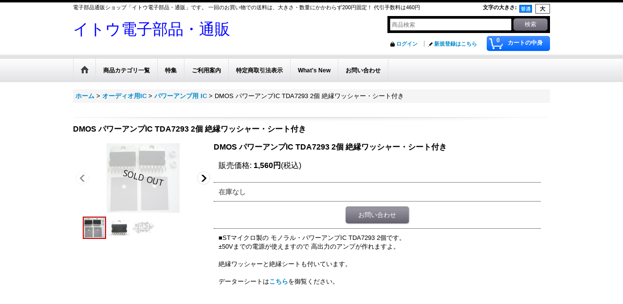

--- FILE ---
content_type: text/html; charset=UTF-8
request_url: https://www.it-denshi.com/product/202
body_size: 12645
content:
<!DOCTYPE html><html lang="ja">
<head prefix="og: http://ogp.me/ns# fb: http://ogp.me/ns/fb# product: http://ogp.me/ns/product#">
    <meta charset="utf-8" />
    <title>DMOS パワーアンプIC TDA7293 2個 絶縁ワッシャー・シート付き - イトウ電子部品・通販</title>
    <meta name="keywords" content="TDA7293,DMOS,パワーアンプ,オーディオアンプ" />
    <meta name="description" content="パワーアンプICから、各種キット、オペアンプ、トランジスターなどの電子部品通販ショップです。" />
    <meta property="og:url" content="https://www.it-denshi.com/product/202" />
    <meta property="og:site_name" content="イトウ電子部品・通販" />
    <meta property="og:title" content="DMOS パワーアンプIC TDA7293 2個 絶縁ワッシャー・シート付き" />
    <meta property="og:description" content="■STマイクロ製の モノラル・パワーアンプIC TDA7293 2個です。±50Vまでの電源が使えますので 高出力のアンプが作れますよ。絶縁ワッシャーと絶縁シートも付いています。データーシートはこちら…" />
    <meta property="og:type" content="product" />
    <meta property="og:image" content="https://www.it-denshi.com/data/it-densi/product/20130923_6d9826.jpg" />
    <meta property="product:price:amount" content="1560" />
    <meta property="product:price:currency" content="JPY" />
    <meta property="product:product_link" content="https://www.it-denshi.com/product/202" />
    <meta name="twitter:card" content="summary_large_image">
    <meta name="thumbnail" content="https://www.it-denshi.com/data/it-densi/product/20130923_6d9826.jpg" />
    <link rel="alternate" type="application/rss+xml" title="RSS" href="https://www.it-denshi.com/rss/rss.php" />
    <link rel="alternate" media="only screen and (max-width: 640px)" href="https://www.it-denshi.com/phone/product/202" />
    <link rel="canonical" href="https://www.it-denshi.com/product/202" />
    <link href="/res/layout001/style/public/font-awesome-4.7.0/css/font-awesome.min.css" rel="stylesheet" />
    <link href="https://www.it-denshi.com/res/layout001/style/common.css?1698389121" rel="stylesheet" type="text/css" media="all" />
    <link href="https://www.it-denshi.com/res/layout001/style/template.css?1811011534" rel="stylesheet" type="text/css" media="all" />
    <link href="https://www.it-denshi.com/res/layout001/style/jquery.fancybox.css" rel="stylesheet" type="text/css" media="all" />
    <link href="https://www.it-denshi.com/res/layout001/style/default.css?1402535650" rel="stylesheet" type="text/css" media="all" />
    <script src="https://www.it-denshi.com/res/layout001/js/public/jquery.js?v=420213"></script>
    <script src="https://www.it-denshi.com/res/layout001/js/underscore.js?v=3"></script>
    <script src="https://www.it-denshi.com/res/layout001/js/flipsnap.min.js"></script>
    <script src="https://www.it-denshi.com/res/layout001/js/pack/ocnk-min.js?1625028332"></script>
    <script src="https://www.it-denshi.com/res/layout001/js/pack/ranking-tab-min.js?1625028310"></script>
<meta name="msvalidate.01" content="E4628E75EC3C1F8150D8A507965EABC4" />
</head>

<body class="detail_page_body category2_detail_page_body category12_detail_page_body" id="detail_page_202">
<div id="container" class="jpn_version visitor">
<div id="inner_container"> 

    <header role="banner">
        <div id="header_container">
            <div id="header">

                <div id="inner_header">

                    <div id="header_top" class="fix_center clearfix">
                        <div id="copy" class="header_top_800">
電子部品通販ショップ「イトウ電子部品・通販」です。 一回のお買い物での送料は、大きさ・数量にかかわらず200円固定！ 代引手数料は460円
                        </div>
                        <div id="header_font_setting">
                            <div class="font_setting">
                                <span class="set_font_title">文字の大きさ<span class="colon">:</span></span>
                                <span class="set_font_normal"></span><span class="set_font_large"></span>
                            </div>
                        </div>
                    </div>

                    <div id="header_middle" class="fix_center clearfix">
                        <div id="shoptext">
<br><font size="6" color="blue">イトウ電子部品・通販</font>
                        </div>
                        <div id="search" itemscope="itemscope" itemtype="http://schema.org/WebSite">
                            <meta itemprop="url" content="https://www.it-denshi.com" />
                            <form class="search_form" method="get" action="https://www.it-denshi.com/product-list" role="search" itemprop="potentialAction" itemscope="itemscope" itemtype="http://schema.org/SearchAction">
                                <meta itemprop="target" content="https://www.it-denshi.com/product-list/?keyword={keyword}" />
                                <input type="search" class="largesize searchform" name="keyword" value="" placeholder="商品検索" itemprop="query-input" />
                                <span class="global_btn"><input type="submit" class="searchinput btn_size_small btn_color_common" name="Submit" value="検索" /></span>
                            </form>
                        </div>
                    </div>

                    <div id="header_bottom" class="fix_center clearfix">
                        <div id="carttop">
                            <div class="shopping_cart_button has_cart_popup" data-empty-text="">
                                <div class="cartbtn">
                                    <a href="https://www.it-denshi.com/cart">
                                        <span class="cartquantity">0</span>
                                        <span class="cartbtn_text">カートの中身</span>
                                    </a>
                                </div>
                            </div>
                        </div>

                        <div class="signin guestmember">
                            <div class="signin_box">
                                <ul>
                                    <li class="signin_top">
                                        <a href="https://www.it-denshi.com/member-login" class="secure_link">ログイン</a>
                                    </li>
                                    <li class="register_top">
                                        <a href="https://www.it-denshi.com/register" class="secure_link">新規登録はこちら</a>
                                    </li>
                                </ul>
                            </div>
                        </div>
                    </div>

                </div>

                <nav role="navigation">
                    <div id="header_navigation">
                        <div id="globalnavi" class="clearfix" data-drilldown="off">
                            <ul class="fix_center clearfix pre_load_nav dropdown">
                                <li class="header_nav h_home posleft">
                                    <a href="https://www.it-denshi.com/" class="nav_link"><span class="nav_box"><img src="https://www.it-denshi.com/res/layout001/img/navi_home_bg.gif" data-x2="https://www.it-denshi.com/res/layout001/img/navi_home_bg_x2.gif" width="45" height="45" alt="ホーム" /></span></a>
                                </li>
                                <li class="header_nav h_category">
                                    <div class="header_category">
                                        <a href="javascript:void(0);" class="nav_link"><span class="nav_box">商品カテゴリ一覧</span></a>
                                    </div>
                                    <ul class="sub_menu">
                                        <li class="all_items">
                                            <div class="sub_menu_button">
                                                <a href="https://www.it-denshi.com/product-list" class="item_list_link">全商品</a>
                                            </div>
                                        </li>
                                        <li class="h_maincategory32">
                                            <div class="sub_menu_button">
                                                <!-- one.content: オーディオ関連 基板キット -->
                                                <a href="https://www.it-denshi.com/product-list/32" class="item_list_link">
                                                                                                        <span class="nav_text">オーディオ関連 基板キット</span>
                                                </a>
                                            </div>
                                        </li>
                                        <li class="h_maincategory47">
                                            <div class="sub_menu_button">
                                                <!-- one.content: オーディオ関連 基板完成品 -->
                                                <a href="javascript:void(0);" class="parent_category">
                                                                                                        <span class="nav_text">オーディオ関連 基板完成品</span>
                                                </a>
                                            </div>
                                            <ul class="sub_menu">
                                                <li class="all_items">
                                                    <a href="https://www.it-denshi.com/product-list/47" class="item_list_link">全商品 (オーディオ関連 基板完成品)</a>
                                                </li>
                                                <li class="h_subcategory57">
                                                    <a href="https://www.it-denshi.com/product-list/57" class="item_list_link">
                                                                                                                <span class="nav_text">電子ボリューム</span>
                                                    </a>
                                                </li>
                                                <li class="h_subcategory58 posbottom">
                                                    <a href="https://www.it-denshi.com/product-list/58" class="item_list_link">
                                                                                                                <span class="nav_text">アンプ関連</span>
                                                    </a>
                                                </li>
                                            </ul>
                                        </li>
                                        <li class="h_maincategory48">
                                            <div class="sub_menu_button">
                                                <!-- one.content: マイコン関連 基板完成品 -->
                                                <a href="https://www.it-denshi.com/product-list/48" class="item_list_link">
                                                                                                        <span class="nav_text">マイコン関連 基板完成品</span>
                                                </a>
                                            </div>
                                        </li>
                                        <li class="h_maincategory49">
                                            <div class="sub_menu_button">
                                                <!-- one.content: センサー・モジュール  -->
                                                <a href="https://www.it-denshi.com/product-list/49" class="item_list_link">
                                                                                                        <span class="nav_text">センサー・モジュール </span>
                                                </a>
                                            </div>
                                        </li>
                                        <li class="h_maincategory9">
                                            <div class="sub_menu_button">
                                                <!-- one.content: 電源モジュール・基板 -->
                                                <a href="https://www.it-denshi.com/product-list/9" class="item_list_link">
                                                                                                        <span class="nav_text">電源モジュール・基板</span>
                                                </a>
                                            </div>
                                        </li>
                                        <li class="h_maincategory20">
                                            <div class="sub_menu_button">
                                                <!-- one.content: マイコン関連 -->
                                                <a href="https://www.it-denshi.com/product-list/20" class="item_list_link">
                                                                                                        <span class="nav_text">マイコン関連</span>
                                                </a>
                                            </div>
                                        </li>
                                        <li class="h_maincategory2">
                                            <div class="sub_menu_button">
                                                <!-- one.content: オーディオ用IC -->
                                                <a href="javascript:void(0);" class="parent_category">
                                                                                                        <span class="nav_text">オーディオ用IC</span>
                                                </a>
                                            </div>
                                            <ul class="sub_menu">
                                                <li class="all_items">
                                                    <a href="https://www.it-denshi.com/product-list/2" class="item_list_link">全商品 (オーディオ用IC)</a>
                                                </li>
                                                <li class="h_subcategory12">
                                                    <a href="https://www.it-denshi.com/product-list/12" class="item_list_link">
                                                                                                                <span class="nav_text">パワーアンプ用 IC</span>
                                                    </a>
                                                </li>
                                                <li class="h_subcategory16">
                                                    <a href="https://www.it-denshi.com/product-list/16" class="item_list_link">
                                                                                                                <span class="nav_text">ADC・DAC 関連 IC</span>
                                                    </a>
                                                </li>
                                                <li class="h_subcategory15 posbottom">
                                                    <a href="https://www.it-denshi.com/product-list/15" class="item_list_link">
                                                                                                                <span class="nav_text">その他IC</span>
                                                    </a>
                                                </li>
                                            </ul>
                                        </li>
                                        <li class="h_maincategory17">
                                            <div class="sub_menu_button">
                                                <!-- one.content: 電源用 IC -->
                                                <a href="https://www.it-denshi.com/product-list/17" class="item_list_link">
                                                                                                        <span class="nav_text">電源用 IC</span>
                                                </a>
                                            </div>
                                        </li>
                                        <li class="h_maincategory18">
                                            <div class="sub_menu_button">
                                                <!-- one.content: デジタルIC -->
                                                <a href="https://www.it-denshi.com/product-list/18" class="item_list_link">
                                                                                                        <span class="nav_text">デジタルIC</span>
                                                </a>
                                            </div>
                                        </li>
                                        <li class="h_maincategory19">
                                            <div class="sub_menu_button">
                                                <!-- one.content: その他 IC -->
                                                <a href="javascript:void(0);" class="parent_category">
                                                                                                        <span class="nav_text">その他 IC</span>
                                                </a>
                                            </div>
                                            <ul class="sub_menu">
                                                <li class="all_items">
                                                    <a href="https://www.it-denshi.com/product-list/19" class="item_list_link">全商品 (その他 IC)</a>
                                                </li>
                                                <li class="h_subcategory83">
                                                    <a href="https://www.it-denshi.com/product-list/83" class="item_list_link">
                                                                                                                <span class="nav_text">LEDドライバー</span>
                                                    </a>
                                                </li>
                                                <li class="h_subcategory44">
                                                    <a href="https://www.it-denshi.com/product-list/44" class="item_list_link">
                                                                                                                <span class="nav_text">モータードライバー</span>
                                                    </a>
                                                </li>
                                                <li class="h_subcategory39">
                                                    <a href="https://www.it-denshi.com/product-list/39" class="item_list_link">
                                                                                                                <span class="nav_text">トランジスターアレイ</span>
                                                    </a>
                                                </li>
                                                <li class="h_subcategory36">
                                                    <a href="https://www.it-denshi.com/product-list/36" class="item_list_link">
                                                                                                                <span class="nav_text">PLL用IC</span>
                                                    </a>
                                                </li>
                                                <li class="h_subcategory37">
                                                    <a href="https://www.it-denshi.com/product-list/37" class="item_list_link">
                                                                                                                <span class="nav_text">リセットIC</span>
                                                    </a>
                                                </li>
                                                <li class="h_subcategory45 posbottom">
                                                    <a href="https://www.it-denshi.com/product-list/45" class="item_list_link">
                                                                                                                <span class="nav_text">計装アンプ</span>
                                                    </a>
                                                </li>
                                            </ul>
                                        </li>
                                        <li class="h_maincategory4">
                                            <div class="sub_menu_button">
                                                <!-- one.content: トランジスター・FET -->
                                                <a href="javascript:void(0);" class="parent_category">
                                                                                                        <span class="nav_text">トランジスター・FET</span>
                                                </a>
                                            </div>
                                            <ul class="sub_menu">
                                                <li class="all_items">
                                                    <a href="https://www.it-denshi.com/product-list/4" class="item_list_link">全商品 (トランジスター・FET)</a>
                                                </li>
                                                <li class="h_subcategory76">
                                                    <a href="https://www.it-denshi.com/product-list/76" class="item_list_link">
                                                                                                                <span class="nav_text">バイポーラトランジスタ</span>
                                                    </a>
                                                </li>
                                                <li class="h_subcategory77">
                                                    <a href="https://www.it-denshi.com/product-list/77" class="item_list_link">
                                                                                                                <span class="nav_text">FET（電界効果トランジスタ）</span>
                                                    </a>
                                                </li>
                                                <li class="h_subcategory74 posbottom">
                                                    <a href="https://www.it-denshi.com/product-list/74" class="item_list_link">
                                                                                                                <span class="nav_text">デジタル・トランジスター（デジトラ）</span>
                                                    </a>
                                                </li>
                                            </ul>
                                        </li>
                                        <li class="h_maincategory7">
                                            <div class="sub_menu_button">
                                                <!-- one.content: ダイオード -->
                                                <a href="javascript:void(0);" class="parent_category">
                                                                                                        <span class="nav_text">ダイオード</span>
                                                </a>
                                            </div>
                                            <ul class="sub_menu">
                                                <li class="all_items">
                                                    <a href="https://www.it-denshi.com/product-list/7" class="item_list_link">全商品 (ダイオード)</a>
                                                </li>
                                                <li class="h_subcategory61">
                                                    <a href="https://www.it-denshi.com/product-list/61" class="item_list_link">
                                                                                                                <span class="nav_text">ショットキーバリア・ダイオード</span>
                                                    </a>
                                                </li>
                                                <li class="h_subcategory79">
                                                    <a href="https://www.it-denshi.com/product-list/79" class="item_list_link">
                                                                                                                <span class="nav_text">ショットキーバリアダイオード（カソードコモン複合ダイオード）</span>
                                                    </a>
                                                </li>
                                                <li class="h_subcategory60">
                                                    <a href="https://www.it-denshi.com/product-list/60" class="item_list_link">
                                                                                                                <span class="nav_text">ファーストリカバリ・ダイオード</span>
                                                    </a>
                                                </li>
                                                <li class="h_subcategory62">
                                                    <a href="https://www.it-denshi.com/product-list/62" class="item_list_link">
                                                                                                                <span class="nav_text">整流ダイオード</span>
                                                    </a>
                                                </li>
                                                <li class="h_subcategory63">
                                                    <a href="https://www.it-denshi.com/product-list/63" class="item_list_link">
                                                                                                                <span class="nav_text">スイッチング・ダイオード</span>
                                                    </a>
                                                </li>
                                                <li class="h_subcategory59">
                                                    <a href="https://www.it-denshi.com/product-list/59" class="item_list_link">
                                                                                                                <span class="nav_text">可変容量ダイオード（バリキャップ）</span>
                                                    </a>
                                                </li>
                                                <li class="h_subcategory75">
                                                    <a href="https://www.it-denshi.com/product-list/75" class="item_list_link">
                                                                                                                <span class="nav_text">定電流ダイオード</span>
                                                    </a>
                                                </li>
                                                <li class="h_subcategory86 posbottom">
                                                    <a href="https://www.it-denshi.com/product-list/86" class="item_list_link">
                                                                                                                <span class="nav_text">LED （発光ダイオード）</span>
                                                    </a>
                                                </li>
                                            </ul>
                                        </li>
                                        <li class="h_maincategory33">
                                            <div class="sub_menu_button">
                                                <!-- one.content: トライアック・サイリスタ -->
                                                <a href="https://www.it-denshi.com/product-list/33" class="item_list_link">
                                                                                                        <span class="nav_text">トライアック・サイリスタ</span>
                                                </a>
                                            </div>
                                        </li>
                                        <li class="h_maincategory34">
                                            <div class="sub_menu_button">
                                                <!-- one.content: センサー -->
                                                <a href="https://www.it-denshi.com/product-list/34" class="item_list_link">
                                                                                                        <span class="nav_text">センサー</span>
                                                </a>
                                            </div>
                                        </li>
                                        <li class="h_maincategory3">
                                            <div class="sub_menu_button">
                                                <!-- one.content: コンデンサ -->
                                                <a href="javascript:void(0);" class="parent_category">
                                                                                                        <span class="nav_text">コンデンサ</span>
                                                </a>
                                            </div>
                                            <ul class="sub_menu">
                                                <li class="all_items">
                                                    <a href="https://www.it-denshi.com/product-list/3" class="item_list_link">全商品 (コンデンサ)</a>
                                                </li>
                                                <li class="h_subcategory72">
                                                    <a href="https://www.it-denshi.com/product-list/72" class="item_list_link">
                                                                                                                <span class="nav_text">OSコンデンサー</span>
                                                    </a>
                                                </li>
                                                <li class="h_subcategory71">
                                                    <a href="https://www.it-denshi.com/product-list/71" class="item_list_link">
                                                                                                                <span class="nav_text">POSCAP（導電性高分子タンタル固体コンデンサ）</span>
                                                    </a>
                                                </li>
                                                <li class="h_subcategory69">
                                                    <a href="https://www.it-denshi.com/product-list/69" class="item_list_link">
                                                                                                                <span class="nav_text">フィルムコンデンサー</span>
                                                    </a>
                                                </li>
                                                <li class="h_subcategory73 posbottom">
                                                    <a href="https://www.it-denshi.com/product-list/73" class="item_list_link">
                                                                                                                <span class="nav_text">電解コンデンサー</span>
                                                    </a>
                                                </li>
                                            </ul>
                                        </li>
                                        <li class="h_maincategory22">
                                            <div class="sub_menu_button">
                                                <!-- one.content: コイル・インダクター -->
                                                <a href="https://www.it-denshi.com/product-list/22" class="item_list_link">
                                                                                                        <span class="nav_text">コイル・インダクター</span>
                                                </a>
                                            </div>
                                        </li>
                                        <li class="h_maincategory1">
                                            <div class="sub_menu_button">
                                                <!-- one.content: 可変抵抗・ボリューム -->
                                                <a href="javascript:void(0);" class="parent_category">
                                                                                                        <span class="nav_text">可変抵抗・ボリューム</span>
                                                </a>
                                            </div>
                                            <ul class="sub_menu">
                                                <li class="all_items">
                                                    <a href="https://www.it-denshi.com/product-list/1" class="item_list_link">全商品 (可変抵抗・ボリューム)</a>
                                                </li>
                                                <li class="h_subcategory67">
                                                    <a href="https://www.it-denshi.com/product-list/67" class="item_list_link">
                                                                                                                <span class="nav_text">オーディオ用ボリューム</span>
                                                    </a>
                                                </li>
                                                <li class="h_subcategory66">
                                                    <a href="https://www.it-denshi.com/product-list/66" class="item_list_link">
                                                                                                                <span class="nav_text">オーディオ用アッテネーター</span>
                                                    </a>
                                                </li>
                                                <li class="h_subcategory65 posbottom">
                                                    <a href="https://www.it-denshi.com/product-list/65" class="item_list_link">
                                                                                                                <span class="nav_text">半固定抵抗器</span>
                                                    </a>
                                                </li>
                                            </ul>
                                        </li>
                                        <li class="h_maincategory40">
                                            <div class="sub_menu_button">
                                                <!-- one.content: 発振子・発振器 -->
                                                <a href="https://www.it-denshi.com/product-list/40" class="item_list_link">
                                                                                                        <span class="nav_text">発振子・発振器</span>
                                                </a>
                                            </div>
                                        </li>
                                        <li class="h_maincategory35">
                                            <div class="sub_menu_button">
                                                <!-- one.content: 固定抵抗 -->
                                                <a href="https://www.it-denshi.com/product-list/35" class="item_list_link">
                                                                                                        <span class="nav_text">固定抵抗</span>
                                                </a>
                                            </div>
                                        </li>
                                        <li class="h_maincategory6">
                                            <div class="sub_menu_button">
                                                <!-- one.content: 端子・ジャック -->
                                                <a href="javascript:void(0);" class="parent_category">
                                                                                                        <span class="nav_text">端子・ジャック</span>
                                                </a>
                                            </div>
                                            <ul class="sub_menu">
                                                <li class="all_items">
                                                    <a href="https://www.it-denshi.com/product-list/6" class="item_list_link">全商品 (端子・ジャック)</a>
                                                </li>
                                                <li class="h_subcategory42">
                                                    <a href="https://www.it-denshi.com/product-list/42" class="item_list_link">
                                                                                                                <span class="nav_text">RCAジャック</span>
                                                    </a>
                                                </li>
                                                <li class="h_subcategory41">
                                                    <a href="https://www.it-denshi.com/product-list/41" class="item_list_link">
                                                                                                                <span class="nav_text">ターミナル</span>
                                                    </a>
                                                </li>
                                                <li class="h_subcategory55">
                                                    <a href="https://www.it-denshi.com/product-list/55" class="item_list_link">
                                                                                                                <span class="nav_text">3.5mmミニプラグ</span>
                                                    </a>
                                                </li>
                                                <li class="h_subcategory85">
                                                    <a href="https://www.it-denshi.com/product-list/85" class="item_list_link">
                                                                                                                <span class="nav_text">BNC</span>
                                                    </a>
                                                </li>
                                                <li class="h_subcategory88 posbottom">
                                                    <a href="https://www.it-denshi.com/product-list/88" class="item_list_link">
                                                                                                                <span class="nav_text">端子台</span>
                                                    </a>
                                                </li>
                                            </ul>
                                        </li>
                                        <li class="h_maincategory87">
                                            <div class="sub_menu_button">
                                                <!-- one.content: コネクター -->
                                                <a href="https://www.it-denshi.com/product-list/87" class="item_list_link">
                                                                                                        <span class="nav_text">コネクター</span>
                                                </a>
                                            </div>
                                        </li>
                                        <li class="h_maincategory8">
                                            <div class="sub_menu_button">
                                                <!-- one.content: 電流計 -->
                                                <a href="https://www.it-denshi.com/product-list/8" class="item_list_link">
                                                                                                        <span class="nav_text">電流計</span>
                                                </a>
                                            </div>
                                        </li>
                                        <li class="h_maincategory10">
                                            <div class="sub_menu_button">
                                                <!-- one.content: 無線関連 -->
                                                <a href="https://www.it-denshi.com/product-list/10" class="item_list_link">
                                                                                                        <span class="nav_text">無線関連</span>
                                                </a>
                                            </div>
                                        </li>
                                        <li class="h_maincategory11">
                                            <div class="sub_menu_button">
                                                <!-- one.content: ICソケット -->
                                                <a href="javascript:void(0);" class="parent_category">
                                                                                                        <span class="nav_text">ICソケット</span>
                                                </a>
                                            </div>
                                            <ul class="sub_menu">
                                                <li class="all_items">
                                                    <a href="https://www.it-denshi.com/product-list/11" class="item_list_link">全商品 (ICソケット)</a>
                                                </li>
                                                <li class="h_subcategory80">
                                                    <a href="https://www.it-denshi.com/product-list/80" class="item_list_link">
                                                                                                                <span class="nav_text">丸ピン ICソケット</span>
                                                    </a>
                                                </li>
                                                <li class="h_subcategory81">
                                                    <a href="https://www.it-denshi.com/product-list/81" class="item_list_link">
                                                                                                                <span class="nav_text">ゼロプレッシャーICソケット</span>
                                                    </a>
                                                </li>
                                                <li class="h_subcategory82 posbottom">
                                                    <a href="https://www.it-denshi.com/product-list/82" class="item_list_link">
                                                                                                                <span class="nav_text">テストソケット</span>
                                                    </a>
                                                </li>
                                            </ul>
                                        </li>
                                        <li class="h_maincategory23">
                                            <div class="sub_menu_button">
                                                <!-- one.content: リレー・タイマー -->
                                                <a href="https://www.it-denshi.com/product-list/23" class="item_list_link">
                                                                                                        <span class="nav_text">リレー・タイマー</span>
                                                </a>
                                            </div>
                                        </li>
                                        <li class="h_maincategory43">
                                            <div class="sub_menu_button">
                                                <!-- one.content: ユニバーサル基板 -->
                                                <a href="https://www.it-denshi.com/product-list/43" class="item_list_link">
                                                                                                        <span class="nav_text">ユニバーサル基板</span>
                                                </a>
                                            </div>
                                        </li>
                                        <li class="h_maincategory50">
                                            <div class="sub_menu_button">
                                                <!-- one.content: 電線 -->
                                                <a href="javascript:void(0);" class="parent_category">
                                                                                                        <span class="nav_text">電線</span>
                                                </a>
                                            </div>
                                            <ul class="sub_menu">
                                                <li class="all_items">
                                                    <a href="https://www.it-denshi.com/product-list/50" class="item_list_link">全商品 (電線)</a>
                                                </li>
                                                <li class="h_subcategory51">
                                                    <a href="https://www.it-denshi.com/product-list/51" class="item_list_link">
                                                                                                                <span class="nav_text">ポリウレタン銅線（UEW）</span>
                                                    </a>
                                                </li>
                                                <li class="h_subcategory52">
                                                    <a href="https://www.it-denshi.com/product-list/52" class="item_list_link">
                                                                                                                <span class="nav_text">スズメッキ軟銅線</span>
                                                    </a>
                                                </li>
                                                <li class="h_subcategory53">
                                                    <a href="https://www.it-denshi.com/product-list/53" class="item_list_link">
                                                                                                                <span class="nav_text">耐熱ビニル電線0.65mm（単線・単芯）</span>
                                                    </a>
                                                </li>
                                                <li class="h_subcategory54">
                                                    <a href="https://www.it-denshi.com/product-list/54" class="item_list_link">
                                                                                                                <span class="nav_text">OFC 無酸素銅 スピーカーケーブル</span>
                                                    </a>
                                                </li>
                                                <li class="h_subcategory78 posbottom">
                                                    <a href="https://www.it-denshi.com/product-list/78" class="item_list_link">
                                                                                                                <span class="nav_text">延長ケーブル</span>
                                                    </a>
                                                </li>
                                            </ul>
                                        </li>
                                        <li class="h_maincategory24">
                                            <div class="sub_menu_button">
                                                <!-- one.content: 電子工作用小物 -->
                                                <a href="https://www.it-denshi.com/product-list/24" class="item_list_link">
                                                                                                        <span class="nav_text">電子工作用小物</span>
                                                </a>
                                            </div>
                                        </li>
                                        <li class="h_maincategory31">
                                            <div class="sub_menu_button">
                                                <!-- one.content: アンプ製品 -->
                                                <a href="https://www.it-denshi.com/product-list/31" class="item_list_link">
                                                                                                        <span class="nav_text">アンプ製品</span>
                                                </a>
                                            </div>
                                        </li>
                                    </ul>
                                </li>
                                <li class="header_nav h_group">
                                    <div class="header_group">
                                        <a href="javascript:void(0);" class="nav_link"><span class="nav_box">特集</span></a>
                                    </div>
                                    <ul class="sub_menu">
                                        <li class="h_group1 posbottom">
                                            <a href="https://www.it-denshi.com/product-group/1" class="item_list_link">
                                                                                                <span class="nav_text">初心者向けアンプキット</span>
                                            </a>
                                        </li>
                                    </ul>
                                </li>
                                <li class="header_nav h_help">
                                    <a href="https://www.it-denshi.com/help" class="nav_link"><span class="nav_box">ご利用案内</span></a>
                                </li>
                                <li class="header_nav h_legal">
                                    <a href="https://www.it-denshi.com/info" class="nav_link"><span class="nav_box">特定商取引法表示</span></a>
                                </li>
                                <li class="header_nav h_news">
                                    <a href="https://www.it-denshi.com/news" class="nav_link"><span class="nav_box">What&#039;s New</span></a>
                                </li>
                                <li class="header_nav h_inquiry posright">
                                    <a href="https://www.it-denshi.com/contact" class="nav_link secure_link"><span class="nav_box">お問い合わせ</span></a>
                                </li>
                            </ul>
                        </div>
                    </div>
                </nav>

            </div>        </div>
    </header>

    <div id="contents">
        <div id="inner_contents" class="fix_center clearfix">

<div id="pan">
    <ol class="breadcrumb_list" itemscope itemtype="https://schema.org/BreadcrumbList">
        <li class="breadcrumb_nav pannavi1" itemprop="itemListElement" itemscope itemtype="https://schema.org/ListItem">
            <a href="https://www.it-denshi.com/" itemprop="item">
                <span class="breadcrumb_text" itemprop="name">ホーム</span>
            </a>
            <meta itemprop="position" content="1">
        </li>
        <li class="breadcrumb_nav pannavi2" itemprop="itemListElement" itemscope itemtype="https://schema.org/ListItem">
            <span class="gt">&gt;</span>
            <a href="https://www.it-denshi.com/product-list/2" itemprop="item" class="item_list_link">
                <span class="breadcrumb_text" itemprop="name">オーディオ用IC</span>
            </a>
            <meta itemprop="position" content="2">
        </li>
        <li class="breadcrumb_nav pannavi3" itemprop="itemListElement" itemscope itemtype="https://schema.org/ListItem">
            <span class="gt">&gt;</span>
            <a href="https://www.it-denshi.com/product-list/12" itemprop="item" class="item_list_link">
                <span class="breadcrumb_text" itemprop="name">パワーアンプ用 IC</span>
            </a>
            <meta itemprop="position" content="3">
        </li>
        <li class="breadcrumb_nav" itemprop="itemListElement" itemscope itemtype="https://schema.org/ListItem">
            <span class="gt">&gt;</span>
                <span class="thispage" itemprop="name">DMOS パワーアンプIC TDA7293 2個 絶縁ワッシャー・シート付き</span>
            <meta itemprop="position" content="4">
        </li>
    </ol>
</div>



            <div id="maincol1" role="main">
                <div id="main_container">
                    <article>
                        <div class="page_box itemdetail">


                            <div class="page_title">
                                <h1 class="detail_page_title">
                                    <span class="goods_name">DMOS パワーアンプIC TDA7293 2個 絶縁ワッシャー・シート付き</span>
                                    <span class="model_number_info model_number" id="h_m_number"></span>
                                </h1>
                            </div>

                            <div class="page_contents detail_contents">
                                <div class="inner_page_contents">



<div class="layout250 clearfix">

    <div class="main_photo_slide standard_slide">
        <div class="swipe_list" data-autoplay="off" data-cols="1" data-start="1" data-adjustment="min" data-current="current" data-padding="0" data-duration="350" data-pointer=".thumbnail li" data-event="mouseover" data-fade-in-fade-out="off" data-async="on">
            <div class="detail_item_photo use_thumbnail_pointer">
                <div class="list_item_table col1">
                    <ul class="list_item_row">
                        <li class="list_item_cell">
                            <div class="global_photo">
                                <a href="https://www.it-denshi.com/data/it-densi/product/20130923_6d9826.jpg" class="item_image_box main_img_href" data-iteration="1" data-fancybox-group="main_img_group">
                                    <img src="https://www.it-denshi.com/data/it-densi/_/70726f647563742f32303133303932335f3664393832362e6a70670032353000534f4c44204f555400660066.jpg"  data-x2="https://www.it-denshi.com/data/it-densi/_/70726f647563742f32303133303932335f3664393832362e6a70670035303000534f4c44204f555400740066.jpg" width="250" height="241" id="main_img_1" alt="画像1: DMOS パワーアンプIC TDA7293 2個 絶縁ワッシャー・シート付き" data-id=14059 />
                                </a>
                            </div>
                        </li>
                        <li class="list_item_cell">
                            <div class="global_photo">
                                <a href="https://www.it-denshi.com/data/it-densi/product/20130923_a7c6a5.jpg" class="item_image_box main_img_href" data-iteration="2" data-fancybox-group="main_img_group">
                                    <img src="https://www.it-denshi.com/data/it-densi/_/70726f647563742f32303133303932335f6137633661352e6a70670032353000534f4c44204f555400660066.jpg"  data-x2="https://www.it-denshi.com/data/it-densi/_/70726f647563742f32303133303932335f6137633661352e6a70670035303000534f4c44204f555400740066.jpg" width="250" height="187" id="main_img_2" alt="画像2: DMOS パワーアンプIC TDA7293 2個 絶縁ワッシャー・シート付き" data-id=14060 />
                                </a>
                            </div>
                        </li>
                        <li class="list_item_cell">
                            <div class="global_photo">
                                <a href="https://www.it-denshi.com/data/it-densi/product/20130923_54c334.jpg" class="item_image_box main_img_href" data-iteration="3" data-fancybox-group="main_img_group">
                                    <img src="https://www.it-denshi.com/data/it-densi/_/70726f647563742f32303133303932335f3534633333342e6a70670032353000534f4c44204f555400660066.jpg"  data-x2="https://www.it-denshi.com/data/it-densi/_/70726f647563742f32303133303932335f3534633333342e6a70670035303000534f4c44204f555400740066.jpg" width="250" height="144" id="main_img_3" alt="画像3: DMOS パワーアンプIC TDA7293 2個 絶縁ワッシャー・シート付き" data-id=14061 />
                                </a>
                            </div>
                        </li>
                    </ul>
                </div>
                <div class="detail_top_pointer">
                    <div class="pointer_box">
                        <span class="pointer_prev"></span>
                        <span class="pointer_next"></span>
                    </div>
                </div>
            </div>
            <div class="th50 thumbnail clearfix">
                <div class="thumbnail_list">
                    <ul>
                        <li class="thumbnail_listbox current leftpos" id="listbox_14059">
                            <a href="https://www.it-denshi.com/data/it-densi/product/20130923_6d9826.jpg" class="thumbnail_image_link" id="main_group_1" data-fancybox-group="main_group">
                                <span class="thumbnail_image_box">
                                    <img src="https://www.it-denshi.com/data/it-densi/_/70726f647563742f32303133303932335f3664393832362e6a70670034340000660066.jpg" data-x2="https://www.it-denshi.com/data/it-densi/_/70726f647563742f32303133303932335f3664393832362e6a70670038380000740066.jpg" alt="画像1: DMOS パワーアンプIC TDA7293 2個 絶縁ワッシャー・シート付き (1)" id="thumbnail_14059" class="thumbnail_btn" width="44" height="42" data-retention="1" />
                                </span>
                            </a>
                        </li>
                        <li class="thumbnail_listbox" id="listbox_14060">
                            <a href="https://www.it-denshi.com/data/it-densi/product/20130923_a7c6a5.jpg" class="thumbnail_image_link" id="main_group_2" data-fancybox-group="main_group">
                                <span class="thumbnail_image_box">
                                    <img src="https://www.it-denshi.com/data/it-densi/_/70726f647563742f32303133303932335f6137633661352e6a70670034340000660066.jpg" data-x2="https://www.it-denshi.com/data/it-densi/_/70726f647563742f32303133303932335f6137633661352e6a70670038380000740066.jpg" alt="画像2: DMOS パワーアンプIC TDA7293 2個 絶縁ワッシャー・シート付き (2)" id="thumbnail_14060" class="thumbnail_btn" width="44" height="33" data-retention="1" />
                                </span>
                            </a>
                        </li>
                        <li class="thumbnail_listbox" id="listbox_14061">
                            <a href="https://www.it-denshi.com/data/it-densi/product/20130923_54c334.jpg" class="thumbnail_image_link" id="main_group_3" data-fancybox-group="main_group">
                                <span class="thumbnail_image_box">
                                    <img src="https://www.it-denshi.com/data/it-densi/_/70726f647563742f32303133303932335f3534633333342e6a70670034340000660066.jpg" data-x2="https://www.it-denshi.com/data/it-densi/_/70726f647563742f32303133303932335f3534633333342e6a70670038380000740066.jpg" alt="画像3: DMOS パワーアンプIC TDA7293 2個 絶縁ワッシャー・シート付き (3)" id="thumbnail_14061" class="thumbnail_btn" width="44" height="25" data-retention="1" />
                                </span>
                            </a>
                        </li>
                    </ul>
                </div>
            </div>

<script>
jQuery('.thumbnail').adjustPhoto({imageWrapSelector: '.thumbnail_image_box', useResizeEvent: true});
</script>

        </div>
    </div>


<script>
(function ($) {

    var $mainImgElem = $('.main_img_href');
    var mainImages = [
        {href: 'https://www.it-denshi.com/data/it-densi/product/20130923_6d9826.jpg', title: ''},
        {href: 'https://www.it-denshi.com/data/it-densi/product/20130923_a7c6a5.jpg', title: ''},
        {href: 'https://www.it-denshi.com/data/it-densi/product/20130923_54c334.jpg', title: ''}];
    var $mainGroupElem = $('a[data-fancybox-group="main_group"]');
    var mainThumbnailAction = 'mouseover';
    if (globalObj.touchDevice || mainThumbnailAction === 'click') {
        $mainImgElem.click(function (e) {
            var options;
            var iteration = parseInt($(e.currentTarget).data('iteration'), 10) || '1';
            var index= 0;
            if (iteration) {
                index = iteration -1;
            }
            options = $.extend({}, globalObj.modalOptions, {index: index});
            e.preventDefault();
            $.fancybox.open(mainImages, options);
        });
        $mainGroupElem.click(function (e) {
            e.preventDefault();
        });
    } else {
        $mainGroupElem.fancybox(globalObj.modalOptions);
        $mainImgElem.on('click', function (e) {
            var iteration = $(e.currentTarget).data('iteration');
            $('#main_group_' + iteration).click();
            return false;
        });
    }
})(jQuery);
</script>


    <div class="detail_item_data" id="option">
        <div id="product_form_area">
            <div class="item_name first_product_part">
                <span class="goods_name">DMOS パワーアンプIC TDA7293 2個 絶縁ワッシャー・シート付き</span>
                <span class="model_number_info model_number" id="m_number"></span>

            </div>

            <div class="common_icon">
            </div>

            <div class="detail_section price">
                <div class="price_section">
                    <p class="selling_price">
                        <span class="price_label" id="price_label">販売価格</span><span class="colon">:</span>
                        <span class="figure" id="pricech">1,560円</span><span class="tax_label">(税込)</span>                    </p>
                </div>


            </div>

            <div class="detail_section stock soldout">
                在庫なし
            </div>

            <form name="productadd" action="https://www.it-denshi.com/product/202" id="productadd" method="post" class="product_form edit_form" novalidate="novalidate">
                <div class="detail_section add_cart clearfix">
                    <span class="global_btn inquiry_btn">
                        <a href="https://www.it-denshi.com/contact/product/202" class="secure_link inquiryinput btn_size_large btn_color_common">お問い合わせ</a>
                    </span>
                </div>
            </form>


        </div>
        <div class="item_desc">
            <div class="item_desc_text">
■STマイクロ製の モノラル・パワーアンプIC TDA7293 2個です。<br />
±50Vまでの電源が使えますので 高出力のアンプが作れますよ。<br />
<br />
絶縁ワッシャーと絶縁シートも付いています。<br />
<br />
データーシートは<a href="http://www.st.com/web/en/resource/technical/document/datasheet/CD00001887.pdf" target=new>こちら</a>を御覧ください。<br />

            </div>
        </div>

    </div>

</div>






                                    </div>
                                </div>







                        </div>

                    </article>
                </div>
            </div>



        </div>
    </div>

    <div id="wide_contents">
        <div class="main_wide_box fix_center">
                <div class="ajax_item" data-mode="recently" data-area="wide" data-subject="最近チェックしたアイテム" data-img="120" data-cols="7" data-slide="on" data-autoplay="of" data-duration="350" data-interval="5000" data-reset="on" data-name="on" data-abbr="off"  data-position="on" data-cnt="30" data-reset-text="リセット" data-zero-text="0件"></div>
        </div>
    </div>

</div>

<footer>
<div id="pagetop">
    <div id="inner_pagetop" class="fix_center"><a href="#container" class="to_pagetop">ページトップへ</a></div>
</div>

<div id="footer">

    <div id="globalnavi_footer">
        <div class="fix_center column_layout column4 clearfix">
            <div class="footer_navi_box footer_navi_box_left">
                <ul class="footer_navi_left">
                    <li class="footer_navi f_home">
                        <div class="footer_navi_row">
                            <a href="https://www.it-denshi.com/" class="footer_navi_link">ホーム</a>
                        </div>
                    </li>
                    <li class="footer_navi f_register">
                        <div class="footer_navi_row">
                            <a href="https://www.it-denshi.com/register" class="footer_navi_link secure_link">新規登録はこちら</a>
                        </div>
                    </li>
                    <li class="footer_navi f_cart">
                        <div class="footer_navi_row">
                            <a href="https://www.it-denshi.com/cart" class="footer_navi_link">ショッピングカート</a>
                        </div>
                    </li>
                    <li class="footer_navi f_signin">
                        <div class="footer_navi_row">
                            <a href="https://www.it-denshi.com/member-login" class="footer_navi_link secure_link">ログイン</a>
                        </div>
                    </li>
                </ul>
            </div>
            <div class="footer_navi_box">
                <ul class="footer_navi_center">
                    <li class="footer_navi f_category">
                        <div class="footer_navi_row">
                            <a href="https://www.it-denshi.com/category" class="footer_navi_link">商品カテゴリ一覧</a>
                        </div>
                    </li>
                    <li class="footer_navi f_group">
                        <div class="footer_navi_row">
                            <a href="https://www.it-denshi.com/group" class="footer_navi_link">特集</a>
                        </div>
                    </li>
                    <li class="footer_navi f_newitem">
                        <div class="footer_navi_row">
                            <a href="https://www.it-denshi.com/new" class="footer_navi_link item_list_link">新商品</a>
                        </div>
                    </li>
                    <li class="footer_navi f_recommend">
                        <div class="footer_navi_row">
                            <a href="https://www.it-denshi.com/pickup" class="footer_navi_link item_list_link">おすすめ商品</a>
                        </div>
                    </li>
                    <li class="footer_navi f_ranking">
                        <div class="footer_navi_row">
                            <a href="https://www.it-denshi.com/ranking" class="footer_navi_link">人気ランキング</a>
                        </div>
                    </li>
                </ul>
            </div>
            <div class="footer_navi_box">
                <ul class="footer_navi_center">
                    <li class="footer_navi f_news">
                        <div class="footer_navi_row">
                            <a href="https://www.it-denshi.com/news" class="footer_navi_link">What&#039;s New</a>
                        </div>
                    </li>
                    <li class="footer_navi f_mailmagazine">
                        <div class="footer_navi_row">
                            <a href="https://www.it-denshi.com/mail" class="footer_navi_link secure_link">メールマガジン</a>
                        </div>
                    </li>
                    <li class="footer_navi f_bbs">
                        <div class="footer_navi_row">
                            <a href="https://www.it-denshi.com/bbs" class="footer_navi_link secure_link">掲示板</a>
                        </div>
                    </li>
                </ul>
            </div>
            <div class="footer_navi_box footer_navi_box_right">
                <ul class="footer_navi_right">
                    <li class="footer_navi f_page_2">
                        <div class="footer_navi_row">
                            <a href="https://www.it-denshi.com/page/2" class="footer_navi_link">お買い物ガイド</a>
                        </div>
                    </li>
                    <li class="footer_navi f_help">
                        <div class="footer_navi_row">
                            <a href="https://www.it-denshi.com/help" class="footer_navi_link">ご利用案内</a>
                        </div>
                    </li>
                    <li class="footer_navi f_legal">
                        <div class="footer_navi_row">
                            <a href="https://www.it-denshi.com/info" class="footer_navi_link">特定商取引法表示</a>
                        </div>
                    </li>
                    <li class="footer_navi f_inquiry">
                        <div class="footer_navi_row">
                            <a href="https://www.it-denshi.com/contact" class="footer_navi_link secure_link">お問い合わせ</a>
                        </div>
                    </li>
                </ul>
            </div>
        </div>
    </div>

    <div class="fix_center" id="inner_footer">
        <div id="phonesite" class="phonesite">
            <span class="phone_site_link" data-always="on">スマートフォンサイト</span>
        </div>
    </div>

</div>
</footer>

</div>

<script>
var xmlUrl = "https://www.it-denshi.com" + "/xml.php";
var xmlSecureUrl = "https://www.it-denshi.com" + "/xml.php";
var OK_icon_src = 'https://www.it-denshi.com/res/layout001/img/all/icon_ok' + (1 < globalObj.pixelRatio ? '_x2' : '') + '.png';
var NG_icon_src = 'https://www.it-denshi.com/res/layout001/img/all/icon_caution' + (1 < globalObj.pixelRatio ? '_x2' : '') + '.png';
var CURPLACE = 'product';
var MSG_INPUT = '入力してください。';
var MSG_SELECT = '選択してください。';
var MSG_NUMERIC1 = '半角数字で正しく入力してください。';
var MSG_MAX_LENGTH = '%s文字以内で入力してください。';
var MSG_ADDRESS = {
    'japan1': '(市区町村郡)', 'japan2': '(町名・番地)', 'japan3': '(マンション・ビル名・部屋番号)',
    'oversea1': '(Street address)', 'oversea2': '(Apt./Bldg. No.)', 'oversea3': '(City, State/Province)'
};
var phoneUrl = 'https://www.it-denshi.com/phone/product/202';
var browserType = null;
globalObj.language = 'Japanese';
globalObj.closeIcon = globalObj.closeIcon ? globalObj.closeIcon : 'https://www.it-denshi.com/res/layout001/img/dropdown_close.png';
globalObj.noImageLabel = '写真が見つかりません';
globalObj.closeLabel = '閉じる';
globalObj.home = 'https://www.it-denshi.com';
globalObj.b = 'https://www.it-denshi.com';
globalObj.productListCondition = {};
globalObj.subCategorySelectDefaultLabel = '全商品';
globalObj.productCategoryNames = {"32":{"id":"32","name":"\u30aa\u30fc\u30c7\u30a3\u30aa\u95a2\u9023 \u57fa\u677f\u30ad\u30c3\u30c8","photo":null,"photo_url":null,"photo_width":60,"photo_height":60,"display_photo_in_header_nav":"t","display_photo_in_side_nav":"t","display_photo_in_product_list":"t","order":0},"47":{"id":"47","name":"\u30aa\u30fc\u30c7\u30a3\u30aa\u95a2\u9023 \u57fa\u677f\u5b8c\u6210\u54c1","photo":null,"photo_url":null,"photo_width":60,"photo_height":60,"display_photo_in_header_nav":"t","display_photo_in_side_nav":"t","display_photo_in_product_list":"t","order":1,"sub":{"57":{"id":"57","name":"\u96fb\u5b50\u30dc\u30ea\u30e5\u30fc\u30e0","photo":null,"photo_url":null,"photo_width":60,"photo_height":60,"display_photo_in_header_nav":"t","display_photo_in_side_nav":"t","display_photo_in_product_list":"t","order":0},"58":{"id":"58","name":"\u30a2\u30f3\u30d7\u95a2\u9023","photo":null,"photo_url":null,"photo_width":60,"photo_height":60,"display_photo_in_header_nav":"t","display_photo_in_side_nav":"t","display_photo_in_product_list":"t","order":1}}},"48":{"id":"48","name":"\u30de\u30a4\u30b3\u30f3\u95a2\u9023 \u57fa\u677f\u5b8c\u6210\u54c1","photo":null,"photo_url":null,"photo_width":60,"photo_height":60,"display_photo_in_header_nav":"t","display_photo_in_side_nav":"t","display_photo_in_product_list":"t","order":2},"49":{"id":"49","name":"\u30bb\u30f3\u30b5\u30fc\u30fb\u30e2\u30b8\u30e5\u30fc\u30eb ","photo":null,"photo_url":null,"photo_width":60,"photo_height":60,"display_photo_in_header_nav":"t","display_photo_in_side_nav":"t","display_photo_in_product_list":"t","order":3},"9":{"id":"9","name":"\u96fb\u6e90\u30e2\u30b8\u30e5\u30fc\u30eb\u30fb\u57fa\u677f","photo":null,"photo_url":null,"photo_width":60,"photo_height":60,"display_photo_in_header_nav":"t","display_photo_in_side_nav":"t","display_photo_in_product_list":"t","order":4},"20":{"id":"20","name":"\u30de\u30a4\u30b3\u30f3\u95a2\u9023","photo":null,"photo_url":null,"photo_width":60,"photo_height":60,"display_photo_in_header_nav":"t","display_photo_in_side_nav":"t","display_photo_in_product_list":"t","order":5},"2":{"id":"2","name":"\u30aa\u30fc\u30c7\u30a3\u30aa\u7528IC","photo":null,"photo_url":null,"photo_width":60,"photo_height":60,"display_photo_in_header_nav":"t","display_photo_in_side_nav":"t","display_photo_in_product_list":"t","order":6,"sub":{"12":{"id":"12","name":"\u30d1\u30ef\u30fc\u30a2\u30f3\u30d7\u7528 IC","photo":null,"photo_url":null,"photo_width":60,"photo_height":60,"display_photo_in_header_nav":"t","display_photo_in_side_nav":"t","display_photo_in_product_list":"t","order":0},"16":{"id":"16","name":"ADC\u30fbDAC \u95a2\u9023 IC","photo":null,"photo_url":null,"photo_width":60,"photo_height":60,"display_photo_in_header_nav":"t","display_photo_in_side_nav":"t","display_photo_in_product_list":"t","order":1},"15":{"id":"15","name":"\u305d\u306e\u4ed6IC","photo":null,"photo_url":null,"photo_width":60,"photo_height":60,"display_photo_in_header_nav":"t","display_photo_in_side_nav":"t","display_photo_in_product_list":"t","order":2}}},"17":{"id":"17","name":"\u96fb\u6e90\u7528 IC","photo":null,"photo_url":null,"photo_width":60,"photo_height":60,"display_photo_in_header_nav":"t","display_photo_in_side_nav":"t","display_photo_in_product_list":"t","order":7},"18":{"id":"18","name":"\u30c7\u30b8\u30bf\u30ebIC","photo":null,"photo_url":null,"photo_width":60,"photo_height":60,"display_photo_in_header_nav":"t","display_photo_in_side_nav":"t","display_photo_in_product_list":"t","order":8},"19":{"id":"19","name":"\u305d\u306e\u4ed6 IC","photo":null,"photo_url":null,"photo_width":60,"photo_height":60,"display_photo_in_header_nav":"t","display_photo_in_side_nav":"t","display_photo_in_product_list":"t","order":9,"sub":{"83":{"id":"83","name":"LED\u30c9\u30e9\u30a4\u30d0\u30fc","photo":null,"photo_url":null,"photo_width":60,"photo_height":60,"display_photo_in_header_nav":"t","display_photo_in_side_nav":"t","display_photo_in_product_list":"t","order":0},"44":{"id":"44","name":"\u30e2\u30fc\u30bf\u30fc\u30c9\u30e9\u30a4\u30d0\u30fc","photo":null,"photo_url":null,"photo_width":60,"photo_height":60,"display_photo_in_header_nav":"t","display_photo_in_side_nav":"t","display_photo_in_product_list":"t","order":1},"39":{"id":"39","name":"\u30c8\u30e9\u30f3\u30b8\u30b9\u30bf\u30fc\u30a2\u30ec\u30a4","photo":null,"photo_url":null,"photo_width":60,"photo_height":60,"display_photo_in_header_nav":"t","display_photo_in_side_nav":"t","display_photo_in_product_list":"t","order":2},"36":{"id":"36","name":"PLL\u7528IC","photo":null,"photo_url":null,"photo_width":60,"photo_height":60,"display_photo_in_header_nav":"t","display_photo_in_side_nav":"t","display_photo_in_product_list":"t","order":3},"37":{"id":"37","name":"\u30ea\u30bb\u30c3\u30c8IC","photo":null,"photo_url":null,"photo_width":60,"photo_height":60,"display_photo_in_header_nav":"t","display_photo_in_side_nav":"t","display_photo_in_product_list":"t","order":4},"45":{"id":"45","name":"\u8a08\u88c5\u30a2\u30f3\u30d7","photo":null,"photo_url":null,"photo_width":60,"photo_height":60,"display_photo_in_header_nav":"t","display_photo_in_side_nav":"t","display_photo_in_product_list":"t","order":5}}},"4":{"id":"4","name":"\u30c8\u30e9\u30f3\u30b8\u30b9\u30bf\u30fc\u30fbFET","photo":null,"photo_url":null,"photo_width":60,"photo_height":60,"display_photo_in_header_nav":"t","display_photo_in_side_nav":"t","display_photo_in_product_list":"t","order":10,"sub":{"76":{"id":"76","name":"\u30d0\u30a4\u30dd\u30fc\u30e9\u30c8\u30e9\u30f3\u30b8\u30b9\u30bf","photo":null,"photo_url":null,"photo_width":60,"photo_height":60,"display_photo_in_header_nav":"t","display_photo_in_side_nav":"t","display_photo_in_product_list":"t","order":0},"77":{"id":"77","name":"FET\uff08\u96fb\u754c\u52b9\u679c\u30c8\u30e9\u30f3\u30b8\u30b9\u30bf\uff09","photo":null,"photo_url":null,"photo_width":60,"photo_height":60,"display_photo_in_header_nav":"t","display_photo_in_side_nav":"t","display_photo_in_product_list":"t","order":1},"74":{"id":"74","name":"\u30c7\u30b8\u30bf\u30eb\u30fb\u30c8\u30e9\u30f3\u30b8\u30b9\u30bf\u30fc\uff08\u30c7\u30b8\u30c8\u30e9\uff09","photo":null,"photo_url":null,"photo_width":60,"photo_height":60,"display_photo_in_header_nav":"t","display_photo_in_side_nav":"t","display_photo_in_product_list":"t","order":2}}},"7":{"id":"7","name":"\u30c0\u30a4\u30aa\u30fc\u30c9","photo":null,"photo_url":null,"photo_width":60,"photo_height":60,"display_photo_in_header_nav":"t","display_photo_in_side_nav":"t","display_photo_in_product_list":"t","order":11,"sub":{"61":{"id":"61","name":"\u30b7\u30e7\u30c3\u30c8\u30ad\u30fc\u30d0\u30ea\u30a2\u30fb\u30c0\u30a4\u30aa\u30fc\u30c9","photo":null,"photo_url":null,"photo_width":60,"photo_height":60,"display_photo_in_header_nav":"t","display_photo_in_side_nav":"t","display_photo_in_product_list":"t","order":0},"79":{"id":"79","name":"\u30b7\u30e7\u30c3\u30c8\u30ad\u30fc\u30d0\u30ea\u30a2\u30c0\u30a4\u30aa\u30fc\u30c9\uff08\u30ab\u30bd\u30fc\u30c9\u30b3\u30e2\u30f3\u8907\u5408\u30c0\u30a4\u30aa\u30fc\u30c9\uff09","photo":null,"photo_url":null,"photo_width":60,"photo_height":60,"display_photo_in_header_nav":"t","display_photo_in_side_nav":"t","display_photo_in_product_list":"t","order":1},"60":{"id":"60","name":"\u30d5\u30a1\u30fc\u30b9\u30c8\u30ea\u30ab\u30d0\u30ea\u30fb\u30c0\u30a4\u30aa\u30fc\u30c9","photo":null,"photo_url":null,"photo_width":60,"photo_height":60,"display_photo_in_header_nav":"t","display_photo_in_side_nav":"t","display_photo_in_product_list":"t","order":2},"62":{"id":"62","name":"\u6574\u6d41\u30c0\u30a4\u30aa\u30fc\u30c9","photo":null,"photo_url":null,"photo_width":60,"photo_height":60,"display_photo_in_header_nav":"t","display_photo_in_side_nav":"t","display_photo_in_product_list":"t","order":3},"63":{"id":"63","name":"\u30b9\u30a4\u30c3\u30c1\u30f3\u30b0\u30fb\u30c0\u30a4\u30aa\u30fc\u30c9","photo":null,"photo_url":null,"photo_width":60,"photo_height":60,"display_photo_in_header_nav":"t","display_photo_in_side_nav":"t","display_photo_in_product_list":"t","order":4},"59":{"id":"59","name":"\u53ef\u5909\u5bb9\u91cf\u30c0\u30a4\u30aa\u30fc\u30c9\uff08\u30d0\u30ea\u30ad\u30e3\u30c3\u30d7\uff09","photo":null,"photo_url":null,"photo_width":60,"photo_height":60,"display_photo_in_header_nav":"t","display_photo_in_side_nav":"t","display_photo_in_product_list":"t","order":5},"75":{"id":"75","name":"\u5b9a\u96fb\u6d41\u30c0\u30a4\u30aa\u30fc\u30c9","photo":null,"photo_url":null,"photo_width":60,"photo_height":60,"display_photo_in_header_nav":"t","display_photo_in_side_nav":"t","display_photo_in_product_list":"t","order":6},"86":{"id":"86","name":"LED \uff08\u767a\u5149\u30c0\u30a4\u30aa\u30fc\u30c9\uff09","photo":null,"photo_url":null,"photo_width":60,"photo_height":60,"display_photo_in_header_nav":"t","display_photo_in_side_nav":"t","display_photo_in_product_list":"t","order":7}}},"33":{"id":"33","name":"\u30c8\u30e9\u30a4\u30a2\u30c3\u30af\u30fb\u30b5\u30a4\u30ea\u30b9\u30bf","photo":null,"photo_url":null,"photo_width":60,"photo_height":60,"display_photo_in_header_nav":"t","display_photo_in_side_nav":"t","display_photo_in_product_list":"t","order":12},"34":{"id":"34","name":"\u30bb\u30f3\u30b5\u30fc","photo":null,"photo_url":null,"photo_width":60,"photo_height":60,"display_photo_in_header_nav":"t","display_photo_in_side_nav":"t","display_photo_in_product_list":"t","order":13},"3":{"id":"3","name":"\u30b3\u30f3\u30c7\u30f3\u30b5","photo":null,"photo_url":null,"photo_width":60,"photo_height":60,"display_photo_in_header_nav":"t","display_photo_in_side_nav":"t","display_photo_in_product_list":"t","order":14,"sub":{"72":{"id":"72","name":"OS\u30b3\u30f3\u30c7\u30f3\u30b5\u30fc","photo":null,"photo_url":null,"photo_width":60,"photo_height":60,"display_photo_in_header_nav":"t","display_photo_in_side_nav":"t","display_photo_in_product_list":"t","order":0},"71":{"id":"71","name":"POSCAP\uff08\u5c0e\u96fb\u6027\u9ad8\u5206\u5b50\u30bf\u30f3\u30bf\u30eb\u56fa\u4f53\u30b3\u30f3\u30c7\u30f3\u30b5\uff09","photo":null,"photo_url":null,"photo_width":60,"photo_height":60,"display_photo_in_header_nav":"t","display_photo_in_side_nav":"t","display_photo_in_product_list":"t","order":1},"69":{"id":"69","name":"\u30d5\u30a3\u30eb\u30e0\u30b3\u30f3\u30c7\u30f3\u30b5\u30fc","photo":null,"photo_url":null,"photo_width":60,"photo_height":60,"display_photo_in_header_nav":"t","display_photo_in_side_nav":"t","display_photo_in_product_list":"t","order":2},"73":{"id":"73","name":"\u96fb\u89e3\u30b3\u30f3\u30c7\u30f3\u30b5\u30fc","photo":null,"photo_url":null,"photo_width":60,"photo_height":60,"display_photo_in_header_nav":"t","display_photo_in_side_nav":"t","display_photo_in_product_list":"t","order":3}}},"22":{"id":"22","name":"\u30b3\u30a4\u30eb\u30fb\u30a4\u30f3\u30c0\u30af\u30bf\u30fc","photo":null,"photo_url":null,"photo_width":60,"photo_height":60,"display_photo_in_header_nav":"t","display_photo_in_side_nav":"t","display_photo_in_product_list":"t","order":15},"1":{"id":"1","name":"\u53ef\u5909\u62b5\u6297\u30fb\u30dc\u30ea\u30e5\u30fc\u30e0","photo":null,"photo_url":null,"photo_width":60,"photo_height":60,"display_photo_in_header_nav":"t","display_photo_in_side_nav":"t","display_photo_in_product_list":"t","order":16,"sub":{"67":{"id":"67","name":"\u30aa\u30fc\u30c7\u30a3\u30aa\u7528\u30dc\u30ea\u30e5\u30fc\u30e0","photo":null,"photo_url":null,"photo_width":60,"photo_height":60,"display_photo_in_header_nav":"t","display_photo_in_side_nav":"t","display_photo_in_product_list":"t","order":0},"66":{"id":"66","name":"\u30aa\u30fc\u30c7\u30a3\u30aa\u7528\u30a2\u30c3\u30c6\u30cd\u30fc\u30bf\u30fc","photo":null,"photo_url":null,"photo_width":60,"photo_height":60,"display_photo_in_header_nav":"t","display_photo_in_side_nav":"t","display_photo_in_product_list":"t","order":1},"65":{"id":"65","name":"\u534a\u56fa\u5b9a\u62b5\u6297\u5668","photo":null,"photo_url":null,"photo_width":60,"photo_height":60,"display_photo_in_header_nav":"t","display_photo_in_side_nav":"t","display_photo_in_product_list":"t","order":2}}},"40":{"id":"40","name":"\u767a\u632f\u5b50\u30fb\u767a\u632f\u5668","photo":null,"photo_url":null,"photo_width":60,"photo_height":60,"display_photo_in_header_nav":"t","display_photo_in_side_nav":"t","display_photo_in_product_list":"t","order":17},"35":{"id":"35","name":"\u56fa\u5b9a\u62b5\u6297","photo":null,"photo_url":null,"photo_width":60,"photo_height":60,"display_photo_in_header_nav":"t","display_photo_in_side_nav":"t","display_photo_in_product_list":"t","order":18},"6":{"id":"6","name":"\u7aef\u5b50\u30fb\u30b8\u30e3\u30c3\u30af","photo":null,"photo_url":null,"photo_width":60,"photo_height":60,"display_photo_in_header_nav":"t","display_photo_in_side_nav":"t","display_photo_in_product_list":"t","order":19,"sub":{"42":{"id":"42","name":"RCA\u30b8\u30e3\u30c3\u30af","photo":null,"photo_url":null,"photo_width":60,"photo_height":60,"display_photo_in_header_nav":"t","display_photo_in_side_nav":"t","display_photo_in_product_list":"t","order":0},"41":{"id":"41","name":"\u30bf\u30fc\u30df\u30ca\u30eb","photo":null,"photo_url":null,"photo_width":60,"photo_height":60,"display_photo_in_header_nav":"t","display_photo_in_side_nav":"t","display_photo_in_product_list":"t","order":1},"55":{"id":"55","name":"3.5mm\u30df\u30cb\u30d7\u30e9\u30b0","photo":null,"photo_url":null,"photo_width":60,"photo_height":60,"display_photo_in_header_nav":"t","display_photo_in_side_nav":"t","display_photo_in_product_list":"t","order":2},"85":{"id":"85","name":"BNC","photo":null,"photo_url":null,"photo_width":60,"photo_height":60,"display_photo_in_header_nav":"t","display_photo_in_side_nav":"t","display_photo_in_product_list":"t","order":3},"88":{"id":"88","name":"\u7aef\u5b50\u53f0","photo":null,"photo_url":null,"photo_width":60,"photo_height":60,"display_photo_in_header_nav":"f","display_photo_in_side_nav":"f","display_photo_in_product_list":"f","order":4}}},"87":{"id":"87","name":"\u30b3\u30cd\u30af\u30bf\u30fc","photo":null,"photo_url":null,"photo_width":60,"photo_height":60,"display_photo_in_header_nav":"t","display_photo_in_side_nav":"t","display_photo_in_product_list":"t","order":20},"8":{"id":"8","name":"\u96fb\u6d41\u8a08","photo":null,"photo_url":null,"photo_width":60,"photo_height":60,"display_photo_in_header_nav":"t","display_photo_in_side_nav":"t","display_photo_in_product_list":"t","order":21},"10":{"id":"10","name":"\u7121\u7dda\u95a2\u9023","photo":null,"photo_url":null,"photo_width":60,"photo_height":60,"display_photo_in_header_nav":"t","display_photo_in_side_nav":"t","display_photo_in_product_list":"t","order":22},"11":{"id":"11","name":"IC\u30bd\u30b1\u30c3\u30c8","photo":null,"photo_url":null,"photo_width":60,"photo_height":60,"display_photo_in_header_nav":"t","display_photo_in_side_nav":"t","display_photo_in_product_list":"t","order":23,"sub":{"80":{"id":"80","name":"\u4e38\u30d4\u30f3 IC\u30bd\u30b1\u30c3\u30c8","photo":null,"photo_url":null,"photo_width":60,"photo_height":60,"display_photo_in_header_nav":"t","display_photo_in_side_nav":"t","display_photo_in_product_list":"t","order":0},"81":{"id":"81","name":"\u30bc\u30ed\u30d7\u30ec\u30c3\u30b7\u30e3\u30fcIC\u30bd\u30b1\u30c3\u30c8","photo":null,"photo_url":null,"photo_width":60,"photo_height":60,"display_photo_in_header_nav":"t","display_photo_in_side_nav":"t","display_photo_in_product_list":"t","order":1},"82":{"id":"82","name":"\u30c6\u30b9\u30c8\u30bd\u30b1\u30c3\u30c8","photo":null,"photo_url":null,"photo_width":60,"photo_height":60,"display_photo_in_header_nav":"t","display_photo_in_side_nav":"t","display_photo_in_product_list":"t","order":2}}},"23":{"id":"23","name":"\u30ea\u30ec\u30fc\u30fb\u30bf\u30a4\u30de\u30fc","photo":null,"photo_url":null,"photo_width":60,"photo_height":60,"display_photo_in_header_nav":"t","display_photo_in_side_nav":"t","display_photo_in_product_list":"t","order":24},"43":{"id":"43","name":"\u30e6\u30cb\u30d0\u30fc\u30b5\u30eb\u57fa\u677f","photo":null,"photo_url":null,"photo_width":60,"photo_height":60,"display_photo_in_header_nav":"t","display_photo_in_side_nav":"t","display_photo_in_product_list":"t","order":25},"50":{"id":"50","name":"\u96fb\u7dda","photo":null,"photo_url":null,"photo_width":60,"photo_height":60,"display_photo_in_header_nav":"t","display_photo_in_side_nav":"t","display_photo_in_product_list":"t","order":26,"sub":{"51":{"id":"51","name":"\u30dd\u30ea\u30a6\u30ec\u30bf\u30f3\u9285\u7dda\uff08UEW\uff09","photo":null,"photo_url":null,"photo_width":60,"photo_height":60,"display_photo_in_header_nav":"t","display_photo_in_side_nav":"t","display_photo_in_product_list":"t","order":0},"52":{"id":"52","name":"\u30b9\u30ba\u30e1\u30c3\u30ad\u8edf\u9285\u7dda","photo":null,"photo_url":null,"photo_width":60,"photo_height":60,"display_photo_in_header_nav":"t","display_photo_in_side_nav":"t","display_photo_in_product_list":"t","order":1},"53":{"id":"53","name":"\u8010\u71b1\u30d3\u30cb\u30eb\u96fb\u7dda0.65mm\uff08\u5358\u7dda\u30fb\u5358\u82af\uff09","photo":null,"photo_url":null,"photo_width":60,"photo_height":60,"display_photo_in_header_nav":"t","display_photo_in_side_nav":"t","display_photo_in_product_list":"t","order":2},"54":{"id":"54","name":"OFC \u7121\u9178\u7d20\u9285 \u30b9\u30d4\u30fc\u30ab\u30fc\u30b1\u30fc\u30d6\u30eb","photo":null,"photo_url":null,"photo_width":60,"photo_height":60,"display_photo_in_header_nav":"t","display_photo_in_side_nav":"t","display_photo_in_product_list":"t","order":3},"78":{"id":"78","name":"\u5ef6\u9577\u30b1\u30fc\u30d6\u30eb","photo":null,"photo_url":null,"photo_width":60,"photo_height":60,"display_photo_in_header_nav":"t","display_photo_in_side_nav":"t","display_photo_in_product_list":"t","order":4}}},"24":{"id":"24","name":"\u96fb\u5b50\u5de5\u4f5c\u7528\u5c0f\u7269","photo":null,"photo_url":null,"photo_width":60,"photo_height":60,"display_photo_in_header_nav":"t","display_photo_in_side_nav":"t","display_photo_in_product_list":"t","order":27},"31":{"id":"31","name":"\u30a2\u30f3\u30d7\u88fd\u54c1","photo":null,"photo_url":null,"photo_width":60,"photo_height":60,"display_photo_in_header_nav":"t","display_photo_in_side_nav":"t","display_photo_in_product_list":"t","order":28}};
globalObj.productGroupNameList = {};
globalObj.closeInnerIcon = '<img src="https://www.it-denshi.com/res/layout001/img/all/inner_close.png" width="20" height="20" alt="画面を閉じる" />';
globalObj.calendarLastUpdate = '0';
globalObj.productLastUpdate = '1769670183';
globalObj.favoriteLastUpdate = '0';
globalObj.isFavoriteAvailable = false;
globalObj.allPageSecure = true;
</script>
<script type="text/template" id="ajax_item_wrap_template">
<section>
    <div class="item_box ajax_item_box">
        <div class="section_title">
            <h2><%= title %></h2>
        </div>
        <div class="ajax_comment"></div>
        <div class="ajax_contents">
            <div class="item_list layout_photo">
                <div class="ajax_list_box" data-position="<%- position %>" data-pointer="<%- pointer %>" data-duration="<%- duration %>" data-interval="<%- interval %>" data-adjustment="<%- adjustment %>" data-autoplay="<%- autoplay %>" data-cols="<%- cols %>" data-async="<%- asyncImage %>">
                    <div class="ajax_itemlist_box list_item_table loading"></div>
                </div>
            </div>
        </div>
    </div>
</section>
</script>
<script type="text/template" id="cart_popup_template" data-count="0">
<div class="cartcontents">
    <ul>
        <li class="cart_empty">
            <div class="text_data"><a href="https://www.it-denshi.com/cart">カート</a>は空です。</div>
        </li>
    </ul>
</div>
</script>
<script type="text/template" id="overlay_template">
<div class="overlay_area">
    <div class="overlay_front">
        <div class="inner_overlay_front">
            <div class="modal_skin clearfix">
<%= inner_skin %>
            </div>
<%= close_btn %>
        </div>
    </div>
</div>
</script>
<script type="text/template" id="alert_template">
<div class="alert_form">
    <div class="alert_message">
        <%= message %>
    </div>
    <div class="overlay_alert_close">
        <div class="btn_box">
            <div class="form_btn">
                <span class="global_btn">
                    <input type="button" class="yesinput btn_size_large btn_color_emphasis close_link" value="はい" />
                </span>
            </div>
        </div>
    </div>
</div>
<div class="alert_close overlay_close">
    <a href="javascript:void(0);" class="close_link global_link">閉じる</a>
</div>
</script>
<script>
var LOAD_icon_src = 'https://www.it-denshi.com/res/layout001/img/load_icon' + (1 < globalObj.pixelRatio ? '_x2' : '') + '.gif';
var SEARCH_icon_src = 'https://www.it-denshi.com/res/layout001/img/all/indicator_line.gif';
var LBL_REQUIRED = '<abbr class="require" title="必須入力項目">*</abbr>';
var MSG_INPUT2 = '正しく入力してください。';
var MSG_CARD_SYSERROR = 'ただいまクレジット決済をご利用いただけません。お手数ですがショップへお問い合わせください。';
var MSG_NOPOST = '該当の郵便番号は見つかりませんでした。';
var MSG_BANCHI = '番地を入力してください。';
var MSG_NUMERIC2 = '8～20文字の半角英数字記号 !#$%&()*+,-./:;<=>?@[]^_`{|}~ で入力してください。';
var MSG_NUMERIC5 = '半角数字、記号（「.」「+」「-」「(」「)」）とスペースで正しく入力してください。';
var MSG_NUMERIC6 = '半角数字で正しく入力してください。(ハイフン可)';
var MSG_NOMATCH = '一致しません。';
var MSG_CONFIRM = 'ご確認の上、チェックを入れてください。';
var MSG_OVERLAP = '既にこのメールアドレスでは登録されています。';
var MSG_PREF = '国と都道府県の組み合わせが正しくありません。';
var MSG_KATAKANA = '全角カタカナで入力してください。';
var MSG_UNLOAD = '入力したデータは保存されていません。';
var MSG_BIRTHDAY = '日付を正しく選択してください。';
var ERROR_CLASS = 'form_error';
var ERROR_COMMON = 'ご入力内容に不備がございます。下記項目をご確認ください。';
var errorMsg = '';
var OK_icon = '<img class="vami" width="16" height="16" src="' + OK_icon_src + '" alt="" />';
var NG_icon = '<img class="vami" width="16" height="16" src="' + NG_icon_src + '" alt="" />';
var loadingDisplay = '<img src="' + SEARCH_icon_src + '" width="13" height="13" class="icon_loading" />';
var errorStatusPrefix = '<span class="error_status">';
var errorStatusSuffix = '</span>';
var messageBr = '';
globalObj.closeBtnHtml = '<a class="close_btn_box" href="javascript:void(0);"><span class="close_btn"><img width="20" height="20" alt="閉じる" title="閉じる" src="https://www.it-denshi.com/res/layout001/img/all/inner_close.png" /></span></a>';

jQuery(function() {
    jQuery('.searchform').attr({autosave: 'https://www.it-denshi.com', results: 10});
    globalObj.preloadImage([
        OK_icon_src,
        NG_icon_src,
        LOAD_icon_src,
        'https://www.it-denshi.com/res/layout001/img/navi_bg_o.gif',
        'https://www.it-denshi.com/res/layout001/img/btn_winclose_o.png',
        'https://www.it-denshi.com/res/layout001/img/btn_winclose_x2.png'
    ]);
});

</script>
<script src="https://www.it-denshi.com/res/layout001/js/form-check.js?1407393716"></script>
<script src="https://www.it-denshi.com/res/layout001/js/public/form-check-common.js?1692671229"></script>




<script>
(function () {
    if (jQuery.fn.autoBoxHeight) {
        jQuery('.detail_other_photo').autoBoxHeight({
            boxSelector       : '.other_item_data',
            photoSelector     : '.global_photo',
            textSelector      : '.other_photo_desc',
            clickEventSelector: '.set_font_normal, .set_font_large',
            liquid            : true
        });
    }
})();
</script>


<script>
(function () {
    globalObj.addProductHistoryId('202');
})();
</script>

<script type="text/javascript">

  var _gaq = _gaq || [];
  _gaq.push(['_setAccount', 'UA-31388920-1']);
  _gaq.push(['_trackPageview']);

  (function() {
    var ga = document.createElement('script'); ga.type = 'text/javascript'; ga.async = true;
    ga.src = ('https:' == document.location.protocol ? 'https://ssl' : 'http://www') + '.google-analytics.com/ga.js';
    var s = document.getElementsByTagName('script')[0]; s.parentNode.insertBefore(ga, s);
  })();

</script>
</body>
</html>
